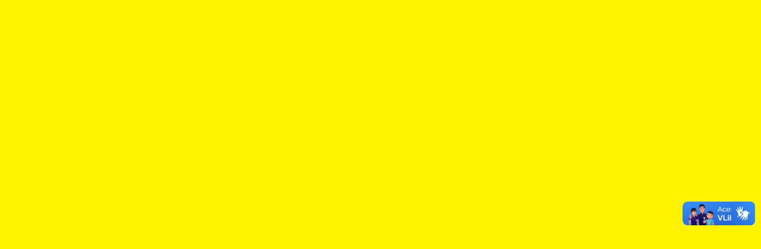

--- FILE ---
content_type: text/css
request_url: https://acervochicoscience.com.br/wp-content/plugins/dzs-zoomtabsandaccordions/dzstabsandaccordions/dzstabsandaccordions.css?ver=6.9
body_size: 56526
content:
/* functional styling / chassis */
.dzs-tabs {
  -moz-box-sizing: border-box;
  -webkit-box-sizing: border-box;
  box-sizing: border-box;
  width: 100%;
  position: relative;
  padding: 5px; }
  .dzs-tabs.transitioning {
    overflow: hidden; }
  .dzs-tabs.theme-dark {
    color: #222; }
  .dzs-tabs .dzs-tab-tobe {
    display: none; }
  .dzs-tabs .goto-prev-tab, .dzs-tabs .goto-next-tab {
    cursor: pointer; }
  .dzs-tabs .tabs-menu {
    width: auto; }
    .dzs-tabs .tabs-menu .tab-menu-con {
      cursor: pointer;
      display: inline-block; }
      .dzs-tabs .tabs-menu .tab-menu-con .tab-menu {
        display: inline-block;
        padding: 3px 6px;
        text-align: center;
        cursor: pointer; }
        .dzs-tabs .tabs-menu .tab-menu-con .tab-menu > i {
          display: inline-block;
          margin-right: 10px; }
      .dzs-tabs .tabs-menu .tab-menu-con .tab-menu-content-con {
        display: none;
        cursor: auto; }
        .dzs-tabs .tabs-menu .tab-menu-con .tab-menu-content-con .tab-menu-content {
          display: none;
          text-align: left; }
    .dzs-tabs .tabs-menu .tab-menu-con.tab-disabled {
      opacity: 0.5;
      pointer-events: none; }
  .dzs-tabs .tabs-content {
    position: relative;
    width: 100%;
    height: 0;
    transition-property: height;
    transition-duration: 0.3s;
    -moz-transition-property: height;
    -moz-transition-duration: 0.3s;
    -webkit-transition-property: height;
    -webkit-transition-duration: 0.3s;
    -o-transition-property: height;
    -o-transition-duration: 0.3s;
    -ms-transition-property: height;
    -ms-transition-duration: 0.3s;
    -ms-transition-timing-function: ease-out;
    -webkit-transition-timing-function: ease-out;
    -moz-transition-timing-function: ease-out;
    -o-transition-timing-function: ease-out;
    transition-timing-function: ease-out; }
    .dzs-tabs .tabs-content .tab-content {
      position: absolute;
      top: 0;
      left: 0;
      opacity: 0;
      visibility: hidden;
      width: 100%;
      transition-property: top, left, opacity, visibility;
      transition-duration: 0.3s;
      -moz-transition-property: top, left, opacity, visibility;
      -moz-transition-duration: 0.3s;
      -webkit-transition-property: top, left, opacity, visibility;
      -webkit-transition-duration: 0.3s;
      -o-transition-property: top, left, opacity, visibility;
      -o-transition-duration: 0.3s;
      -ms-transition-property: top, left, opacity, visibility;
      -ms-transition-duration: 0.3s;
      -ms-transition-timing-function: ease-out;
      -webkit-transition-timing-function: ease-out;
      -moz-transition-timing-function: ease-out;
      -o-transition-timing-function: ease-out;
      transition-timing-function: ease-out; }
    .dzs-tabs .tabs-content div.tab-content.active {
      top: 0;
      left: 0;
      opacity: 1;
      visibility: visible; }
  .dzs-tabs * {
    -moz-box-sizing: border-box;
    -webkit-box-sizing: border-box;
    box-sizing: border-box; }

.dzs-tabs.tab-menu-content-con---no-padding .tabs-menu .tab-menu-con .tab-menu-content-con {
  padding: 0 !important; }

.dzs-tabs.transition-none .tabs-content {
  transition-property: none;
  transition-duration: 0s;
  -moz-transition-property: none;
  -moz-transition-duration: 0s;
  -webkit-transition-property: none;
  -webkit-transition-duration: 0s;
  -o-transition-property: none;
  -o-transition-duration: 0s;
  -ms-transition-property: none;
  -ms-transition-duration: 0s;
  -ms-transition-timing-function: ease-out;
  -webkit-transition-timing-function: ease-out;
  -moz-transition-timing-function: ease-out;
  -o-transition-timing-function: ease-out;
  transition-timing-function: ease-out; }
  .dzs-tabs.transition-none .tabs-content .tab-content {
    transition-property: none;
    transition-duration: 0s;
    -moz-transition-property: none;
    -moz-transition-duration: 0s;
    -webkit-transition-property: none;
    -webkit-transition-duration: 0s;
    -o-transition-property: none;
    -o-transition-duration: 0s;
    -ms-transition-property: none;
    -ms-transition-duration: 0s;
    -ms-transition-timing-function: ease-out;
    -webkit-transition-timing-function: ease-out;
    -moz-transition-timing-function: ease-out;
    -o-transition-timing-function: ease-out;
    transition-timing-function: ease-out; }

.tabs-left.transition-slide > .tabs-content > .tab-content, .tabs-right.transition-slide > .tabs-content > .tab-content {
  top: 100%; }

.tabs-top.transition-slide > .tabs-content > .tab-content, .tabs-bottom.transition-slide > .tabs-content > .tab-content {
  left: 100%; }

.dzs-tabs.tabs-left .tabs-menu, .dzs-tabs.tabs-right .tabs-menu {
  float: left; }
  .dzs-tabs.tabs-left .tabs-menu .tab-menu-con, .dzs-tabs.tabs-right .tabs-menu .tab-menu-con {
    display: block; }
.dzs-tabs.tabs-left .tabs-content, .dzs-tabs.tabs-right .tabs-content {
  overflow: hidden;
  width: auto; }

.dzs-tabs.tabs-right .tabs-menu {
  float: right; }

.dzs-tabs.is-toggle .tabs-menu {
  width: 100%; }
  .dzs-tabs.is-toggle .tabs-menu .tab-menu-con {
    display: block;
    width: 100%; }
    .dzs-tabs.is-toggle .tabs-menu .tab-menu-con .tab-menu-content-con {
      width: 100%;
      overflow: hidden;
      display: block;
      transition-property: height;
      transition-duration: 0.3s;
      -moz-transition-property: height;
      -moz-transition-duration: 0.3s;
      -webkit-transition-property: height;
      -webkit-transition-duration: 0.3s;
      -o-transition-property: height;
      -o-transition-duration: 0.3s;
      -ms-transition-property: height;
      -ms-transition-duration: 0.3s;
      -ms-transition-timing-function: ease-out;
      -webkit-transition-timing-function: ease-out;
      -moz-transition-timing-function: ease-out;
      -o-transition-timing-function: ease-out;
      transition-timing-function: ease-out; }
      .dzs-tabs.is-toggle .tabs-menu .tab-menu-con .tab-menu-content-con .tab-menu-content {
        width: 100%;
        display: block; }
.dzs-tabs.is-toggle .tabs-content {
  display: none; }

.dzs-tabs:after {
  content: "";
  clear: both;
  display: block; }

/* ---- estethic styling */
.dzs-tabs.skin-default .tabs-menu {
  font-weight: bold; }
  .dzs-tabs.skin-default .tabs-menu .tab-menu-con .tab-menu {
    padding: 6px 6px;
    border-bottom: 3px solid transparent;
    transition-property: border-color;
    transition-duration: 0.3s;
    -moz-transition-property: border-color;
    -moz-transition-duration: 0.3s;
    -webkit-transition-property: border-color;
    -webkit-transition-duration: 0.3s;
    -o-transition-property: border-color;
    -o-transition-duration: 0.3s;
    -ms-transition-property: border-color;
    -ms-transition-duration: 0.3s;
    -ms-transition-timing-function: ease-out;
    -webkit-transition-timing-function: ease-out;
    -moz-transition-timing-function: ease-out;
    -o-transition-timing-function: ease-out;
    transition-timing-function: ease-out; }
  .dzs-tabs.skin-default .tabs-menu .tab-menu-con.active .tab-menu {
    border-bottom: 3px solid #cb1919; }
  .dzs-tabs.skin-default .tabs-menu .tab-menu-con.active .tab-menu-content-con {
    padding-top: 10px;
    padding-bottom: 10px;
    -webkit-box-sizing: content-box;
    -moz-box-sizing: content-box;
    box-sizing: content-box; }
.dzs-tabs.skin-default .tabs-content {
  border-top: 1px solid rgba(200, 200, 200, 0.2);
  padding-top: 10px;
  -webkit-box-sizing: content-box;
  -moz-box-sizing: content-box;
  box-sizing: content-box; }
  .dzs-tabs.skin-default .tabs-content .tab-content {
    top: 10px; }
  .dzs-tabs.skin-default .tabs-content .tab-content.active {
    top: 10px; }

/* ---- skin-blue */
.clear {
  clear: both; }

.dzs-tabs.skin-blue > .tabs-menu {
  font-weight: bold; }
  .dzs-tabs.skin-blue > .tabs-menu .tab-menu-con .tab-menu {
    padding: 10px 15px;
    border-right: 1px solid rgba(0, 0, 0, 0.1);
    background-color: #eee;
    transition-property: background, color;
    transition-duration: 0.3s;
    -moz-transition-property: background, color;
    -moz-transition-duration: 0.3s;
    -webkit-transition-property: background, color;
    -webkit-transition-duration: 0.3s;
    -o-transition-property: background, color;
    -o-transition-duration: 0.3s;
    -ms-transition-property: background, color;
    -ms-transition-duration: 0.3s;
    -ms-transition-timing-function: ease-out;
    -webkit-transition-timing-function: ease-out;
    -moz-transition-timing-function: ease-out;
    -o-transition-timing-function: ease-out;
    transition-timing-function: ease-out; }
    .dzs-tabs.skin-blue > .tabs-menu .tab-menu-con .tab-menu > svg {
      width: 15px;
      margin-right: 15px; }
      .dzs-tabs.skin-blue > .tabs-menu .tab-menu-con .tab-menu > svg circle {
        fill: #05abe0; }
      .dzs-tabs.skin-blue > .tabs-menu .tab-menu-con .tab-menu > svg .rect-2 {
        transition-property: opacity;
        transition-duration: 0.3s;
        -moz-transition-property: opacity;
        -moz-transition-duration: 0.3s;
        -webkit-transition-property: opacity;
        -webkit-transition-duration: 0.3s;
        -o-transition-property: opacity;
        -o-transition-duration: 0.3s;
        -ms-transition-property: opacity;
        -ms-transition-duration: 0.3s;
        -ms-transition-timing-function: ease-out;
        -webkit-transition-timing-function: ease-out;
        -moz-transition-timing-function: ease-out;
        -o-transition-timing-function: ease-out;
        transition-timing-function: ease-out; }
    .dzs-tabs.skin-blue > .tabs-menu .tab-menu-con .tab-menu > .the-label, .dzs-tabs.skin-blue > .tabs-menu .tab-menu-con .tab-menu > svg {
      display: inline-block;
      vertical-align: middle; }
  .dzs-tabs.skin-blue > .tabs-menu .tab-menu-con .tab-menu-content-con {
    border: 1px solid transparent;
    transition-property: border;
    transition-duration: 0.3s;
    -moz-transition-property: border;
    -moz-transition-duration: 0.3s;
    -webkit-transition-property: border;
    -webkit-transition-duration: 0.3s;
    -o-transition-property: border;
    -o-transition-duration: 0.3s;
    -ms-transition-property: border;
    -ms-transition-duration: 0.3s;
    -ms-transition-timing-function: ease-out;
    -webkit-transition-timing-function: ease-out;
    -moz-transition-timing-function: ease-out;
    -o-transition-timing-function: ease-out;
    transition-timing-function: ease-out; }
  .dzs-tabs.skin-blue > .tabs-menu .tab-menu-con:last-child .tab-menu {
    border-right: 0px solid rgba(0, 0, 0, 0.2); }
  .dzs-tabs.skin-blue > .tabs-menu .tab-menu-con.active .tab-menu {
    background-color: #05abe0;
    color: #fafafa; }
  .dzs-tabs.skin-blue > .tabs-menu .tab-menu-con.active .tab-menu-content-con {
    padding-top: 10px;
    padding-bottom: 10px;
    -webkit-box-sizing: content-box;
    -moz-box-sizing: content-box;
    box-sizing: content-box; }
  .dzs-tabs.skin-blue > .tabs-menu .tab-menu-con.active .tab-menu > svg .rect-2 {
    opacity: 0; }
  .dzs-tabs.skin-blue > .tabs-menu .tab-menu-con.active .tab-menu > svg circle {
    fill: #fff; }
  .dzs-tabs.skin-blue > .tabs-menu .tab-menu-con.active .tab-menu > svg rect {
    fill: #05abe0; }
.dzs-tabs.skin-blue .tabs-content {
  padding-top: 20px;
  -webkit-box-sizing: content-box;
  -moz-box-sizing: content-box;
  box-sizing: content-box; }
  .dzs-tabs.skin-blue .tabs-content .tab-content {
    top: 20px; }
  .dzs-tabs.skin-blue .tabs-content .tab-content.active {
    top: 20px; }

.dzs-tabs.is-toggle.skin-blue .tabs-menu .tab-menu-con .tab-menu {
  width: 100%;
  text-align: left;
  padding-left: 45px;
  position: relative;
  border-right: 0px solid rgba(0, 0, 0, 0.1); }

/* ---- skin-blue END */
/* ---- skin-chef */
.dzs-tabs.skin-chef .tabs-menu .tab-menu-con .tab-menu {
  padding: 10px 15px;
  border-right: 1px solid rgba(0, 0, 0, 0.1);
  background-color: #eee;
  transition-property: background, color, border;
  transition-duration: 0.3s;
  -moz-transition-property: background, color, border;
  -moz-transition-duration: 0.3s;
  -webkit-transition-property: background, color, border;
  -webkit-transition-duration: 0.3s;
  -o-transition-property: background, color, border;
  -o-transition-duration: 0.3s;
  -ms-transition-property: background, color, border;
  -ms-transition-duration: 0.3s;
  -ms-transition-timing-function: ease-out;
  -webkit-transition-timing-function: ease-out;
  -moz-transition-timing-function: ease-out;
  -o-transition-timing-function: ease-out;
  transition-timing-function: ease-out; }
.dzs-tabs.skin-chef .tabs-menu .tab-menu-con .tab-menu-content-con > .tab-menu-content {
  padding: 20px; }
.dzs-tabs.skin-chef .tabs-menu .tab-menu-con:last-child .tab-menu {
  border-right: 0px solid rgba(0, 0, 0, 0.2); }
.dzs-tabs.skin-chef .tabs-menu .tab-menu-con.active .tab-menu {
  background-color: #d1b97e;
  color: #fafafa; }
.dzs-tabs.skin-chef .tabs-menu .tab-menu-con.active .tab-menu-content-con {
  padding: 0px;
  -webkit-box-sizing: border-box;
  -moz-box-sizing: border-box;
  box-sizing: border-box; }
.dzs-tabs.skin-chef .tabs-content {
  padding-top: 20px;
  -webkit-box-sizing: content-box;
  -moz-box-sizing: content-box;
  box-sizing: content-box; }
  .dzs-tabs.skin-chef .tabs-content .tab-content {
    top: 20px; }
  .dzs-tabs.skin-chef .tabs-content .tab-content.active {
    top: 20px; }

.dzs-tabs.is-toggle.skin-chef .tabs-menu .tab-menu-con .tab-menu {
  width: 100%;
  text-align: left;
  padding-top: 20px;
  padding-bottom: 20px;
  padding-left: 32px;
  position: relative;
  border: 1px solid #d3d3d3;
  background-color: #f5f5f5;
  margin-bottom: 1px; }
  .dzs-tabs.is-toggle.skin-chef .tabs-menu .tab-menu-con .tab-menu > .plus-sign {
    position: absolute;
    top: 21px;
    left: 10px; }
    .dzs-tabs.is-toggle.skin-chef .tabs-menu .tab-menu-con .tab-menu > .plus-sign circle, .dzs-tabs.is-toggle.skin-chef .tabs-menu .tab-menu-con .tab-menu > .plus-sign rect {
      transform-origin: 50% 50%;
      transition-property: all;
      transition-duration: 0.5s;
      -moz-transition-property: all;
      -moz-transition-duration: 0.5s;
      -webkit-transition-property: all;
      -webkit-transition-duration: 0.5s;
      -o-transition-property: all;
      -o-transition-duration: 0.5s;
      -ms-transition-property: all;
      -ms-transition-duration: 0.5s;
      -ms-transition-timing-function: ease-out;
      -webkit-transition-timing-function: ease-out;
      -moz-transition-timing-function: ease-out;
      -o-transition-timing-function: ease-out;
      transition-timing-function: ease-out; }
.dzs-tabs.is-toggle.skin-chef .tabs-menu .tab-menu-con.active .tab-menu {
  background-color: #d1b97e;
  border: 1px solid transparent; }
.dzs-tabs.is-toggle.skin-chef .tabs-menu .tab-menu-con.active .plus-sign circle {
  fill: #f5f5f5; }
.dzs-tabs.is-toggle.skin-chef .tabs-menu .tab-menu-con.active .plus-sign rect {
  fill: #d1b97e; }
.dzs-tabs.is-toggle.skin-chef .tabs-menu .tab-menu-con.active .plus-sign .rect1 {
  transform: scaleY(0); }
.dzs-tabs.is-toggle.skin-chef .tabs-menu .tab-menu-con.active > .tab-menu-content-con {
  border: 1px solid #eeeeee;
  margin-bottom: 1px; }

/* ---- skin-move */
.dzs-tabs.skin-move .tabs-menu {
  margin-bottom: 10px; }
  .dzs-tabs.skin-move .tabs-menu .tab-menu-con {
    border: 1px solid #7b7b7b;
    color: #7b7b7b;
    margin-right: 12px; }
    .dzs-tabs.skin-move .tabs-menu .tab-menu-con .tab-menu {
      padding: 10px 15px;
      width: 100%;
      background-color: transparent;
      transition-property: background-color, color, padding;
      transition-duration: 0.3s;
      -moz-transition-property: background-color, color, padding;
      -moz-transition-duration: 0.3s;
      -webkit-transition-property: background-color, color, padding;
      -webkit-transition-duration: 0.3s;
      -o-transition-property: background-color, color, padding;
      -o-transition-duration: 0.3s;
      -ms-transition-property: background-color, color, padding;
      -ms-transition-duration: 0.3s;
      -ms-transition-timing-function: ease-out;
      -webkit-transition-timing-function: ease-out;
      -moz-transition-timing-function: ease-out;
      -o-transition-timing-function: ease-out;
      transition-timing-function: ease-out; }
  .dzs-tabs.skin-move .tabs-menu .tab-menu-con:last-child .tab-menu {
    border-right: 0px solid rgba(0, 0, 0, 0.2); }
  .dzs-tabs.skin-move .tabs-menu .tab-menu-con.active {
    border: 1px solid #59c8ef;
    color: #59c8ef; }
    .dzs-tabs.skin-move .tabs-menu .tab-menu-con.active .tab-menu-content-con {
      padding: 30px 0;
      -webkit-box-sizing: content-box;
      -moz-box-sizing: content-box;
      box-sizing: content-box; }
      .dzs-tabs.skin-move .tabs-menu .tab-menu-con.active .tab-menu-content-con .tab-menu-content {
        padding: 0 15px; }
.dzs-tabs.skin-move .tabs-content {
  color: #cbcbcb;
  border: 1px solid #59c8ef; }
  .dzs-tabs.skin-move .tabs-content .tab-content {
    padding: 25px 15px; }
.dzs-tabs.skin-move .color-highlight {
  color: #59c8ef; }

.dzs-tabs.skin-move.tabs-left .tabs-menu {
  margin-right: 10px; }
  .dzs-tabs.skin-move.tabs-left .tabs-menu .tab-menu-con {
    margin-right: 0px;
    margin-bottom: 12px; }
.dzs-tabs.skin-move.tabs-left .tabs-content {
  border: 1px solid #59c8ef; }
.dzs-tabs.skin-move.tabs-left .tab-menu-con .tab-menu {
  text-align: left; }

.dzs-tabs.is-toggle.skin-move .tabs-menu .tab-menu-con {
  margin-right: 0px;
  margin-bottom: 12px;
  width: 100%; }
  .dzs-tabs.is-toggle.skin-move .tabs-menu .tab-menu-con .tab-menu {
    width: 100%;
    text-align: left;
    position: relative;
    border-right: 0px solid rgba(0, 0, 0, 0.1); }
  .dzs-tabs.is-toggle.skin-move .tabs-menu .tab-menu-con .tab-menu:before, .dzs-tabs.is-toggle.skin-move .tabs-menu .tab-menu-con .tab-menu:after {
    width: 10px;
    height: 10px;
    position: absolute;
    content: "+";
    top: 9px;
    right: 8px;
    background-repeat: none;
    background-position: center center;
    background-size: cover; }
  .dzs-tabs.is-toggle.skin-move .tabs-menu .tab-menu-con .tab-menu:after {
    opacity: 0;
    visibility: hidden;
    content: "-"; }
.dzs-tabs.is-toggle.skin-move .tabs-menu .tab-menu-con.active {
  color: #cbcbcb; }
  .dzs-tabs.is-toggle.skin-move .tabs-menu .tab-menu-con.active .tab-menu {
    padding-left: 20px;
    color: #59c8ef; }
  .dzs-tabs.is-toggle.skin-move .tabs-menu .tab-menu-con.active .tab-menu:before {
    opacity: 0;
    visibility: hidden; }
  .dzs-tabs.is-toggle.skin-move .tabs-menu .tab-menu-con.active .tab-menu:after {
    opacity: 1;
    visibility: visible; }

/* ---- skin-melbourne */
.dzs-tabs.skin-melbourne .tabs-menu {
  font-weight: bold;
  margin-bottom: 10px; }
  .dzs-tabs.skin-melbourne .tabs-menu .tab-menu-con {
    border: 1px solid #7b7b7b;
    color: #7b7b7b;
    margin-right: 12px; }
    .dzs-tabs.skin-melbourne .tabs-menu .tab-menu-con .tab-menu {
      padding: 10px 15px;
      width: 100%;
      background-color: transparent;
      transition-property: background-color, color, padding;
      transition-duration: 0.3s;
      -moz-transition-property: background-color, color, padding;
      -moz-transition-duration: 0.3s;
      -webkit-transition-property: background-color, color, padding;
      -webkit-transition-duration: 0.3s;
      -o-transition-property: background-color, color, padding;
      -o-transition-duration: 0.3s;
      -ms-transition-property: background-color, color, padding;
      -ms-transition-duration: 0.3s;
      -ms-transition-timing-function: ease-out;
      -webkit-transition-timing-function: ease-out;
      -moz-transition-timing-function: ease-out;
      -o-transition-timing-function: ease-out;
      transition-timing-function: ease-out; }
  .dzs-tabs.skin-melbourne .tabs-menu .tab-menu-con:last-child .tab-menu {
    border-right: 0px solid rgba(0, 0, 0, 0.2); }
  .dzs-tabs.skin-melbourne .tabs-menu .tab-menu-con.active {
    border: 1px solid #a59c8e;
    color: #a59c8e; }
    .dzs-tabs.skin-melbourne .tabs-menu .tab-menu-con.active .tab-menu-content-con {
      padding: 30px 0;
      -webkit-box-sizing: content-box;
      -moz-box-sizing: content-box;
      box-sizing: content-box; }
      .dzs-tabs.skin-melbourne .tabs-menu .tab-menu-con.active .tab-menu-content-con .tab-menu-content {
        padding: 0 15px; }
.dzs-tabs.skin-melbourne .tabs-content {
  color: #cbcbcb;
  border: 1px solid #a59c8e; }
  .dzs-tabs.skin-melbourne .tabs-content .tab-content {
    padding: 25px 15px; }
.dzs-tabs.skin-melbourne .color-highlight {
  color: #a59c8e; }

.dzs-tabs.skin-melbourne.tabs-left .tabs-menu {
  margin-right: 10px; }
  .dzs-tabs.skin-melbourne.tabs-left .tabs-menu .tab-menu-con {
    margin-right: 0px;
    margin-bottom: 12px; }
.dzs-tabs.skin-melbourne.tabs-left .tabs-content {
  border: 1px solid #a59c8e; }
.dzs-tabs.skin-melbourne.tabs-left .tab-menu-con .tab-menu {
  text-align: left; }

.dzs-tabs.is-toggle.skin-melbourne .tabs-menu .tab-menu-con {
  margin-right: 0px;
  margin-bottom: 12px;
  width: 100%; }
  .dzs-tabs.is-toggle.skin-melbourne .tabs-menu .tab-menu-con .tab-menu {
    width: 100%;
    text-align: left;
    position: relative;
    border-right: 0px solid rgba(0, 0, 0, 0.1); }
  .dzs-tabs.is-toggle.skin-melbourne .tabs-menu .tab-menu-con .tab-menu:before, .dzs-tabs.is-toggle.skin-melbourne .tabs-menu .tab-menu-con .tab-menu:after {
    width: 10px;
    height: 10px;
    position: absolute;
    content: "+";
    top: 9px;
    right: 8px;
    background-repeat: none;
    background-position: center center;
    background-size: cover; }
  .dzs-tabs.is-toggle.skin-melbourne .tabs-menu .tab-menu-con .tab-menu:after {
    opacity: 0;
    visibility: hidden;
    content: "-"; }
.dzs-tabs.is-toggle.skin-melbourne .tabs-menu .tab-menu-con.active {
  color: #cbcbcb; }
  .dzs-tabs.is-toggle.skin-melbourne .tabs-menu .tab-menu-con.active .tab-menu {
    color: #a59c8e; }
  .dzs-tabs.is-toggle.skin-melbourne .tabs-menu .tab-menu-con.active .tab-menu:before {
    opacity: 0;
    visibility: hidden; }
  .dzs-tabs.is-toggle.skin-melbourne .tabs-menu .tab-menu-con.active .tab-menu:after {
    opacity: 1;
    visibility: visible; }

.dzs-tabs.skin-box .tabs-menu {
  position: relative;
  z-index: 8;
  font-weight: bold; }
  .dzs-tabs.skin-box .tabs-menu .tab-menu-con {
    border: 1px solid rgba(0, 0, 0, 0.3);
    border-left: 0px solid rgba(0, 0, 0, 0.3);
    background: #fff;
    transition-property: all;
    transition-duration: 0.3s;
    -moz-transition-property: all;
    -moz-transition-duration: 0.3s;
    -webkit-transition-property: all;
    -webkit-transition-duration: 0.3s;
    -o-transition-property: all;
    -o-transition-duration: 0.3s;
    -ms-transition-property: all;
    -ms-transition-duration: 0.3s;
    -ms-transition-timing-function: ease-out;
    -webkit-transition-timing-function: ease-out;
    -moz-transition-timing-function: ease-out;
    -o-transition-timing-function: ease-out;
    transition-timing-function: ease-out; }
    .dzs-tabs.skin-box .tabs-menu .tab-menu-con .tab-menu {
      padding: 10px 14px;
      color: #111; }
    .dzs-tabs.skin-box .tabs-menu .tab-menu-con .tab-menu-content-con {
      font-weight: 400; }
  .dzs-tabs.skin-box .tabs-menu .tab-menu-con:first-child {
    border-left: 1px solid rgba(0, 0, 0, 0.3); }
  .dzs-tabs.skin-box .tabs-menu .tab-menu-con.active {
    border-bottom: 1px solid #fff; }
.dzs-tabs.skin-box .tabs-content {
  margin-top: -1px; }
  .dzs-tabs.skin-box .tabs-content .tab-content {
    padding: 10px 15px;
    border: 1px solid rgba(0, 0, 0, 0.3);
    background-color: #fff; }

.dzs-tabs.skin-box.is-toggle .tab-menu-con, .dzs-tabs.skin-box.is-toggle .tab-menu-con.active {
  border: 1px solid rgba(0, 0, 0, 0.3);
  margin-bottom: 5px; }
  .dzs-tabs.skin-box.is-toggle .tab-menu-con .tab-menu, .dzs-tabs.skin-box.is-toggle .tab-menu-con.active .tab-menu {
    padding-left: 30px;
    position: relative;
    width: 100%;
    text-align: left; }
  .dzs-tabs.skin-box.is-toggle .tab-menu-con .tab-menu:before, .dzs-tabs.skin-box.is-toggle .tab-menu-con.active .tab-menu:before {
    content: "+";
    position: absolute;
    left: 12px;
    top: 10px;
    font-weight: normal;
    font-size: 18px;
    -webkit-font-smoothing: antialiased;
    font-smoothing: antialiased;
    text-rendering: geometricPrecision;
    font-family: Courier New, Arial;
    opacity: 0.5;
    transition-property: all;
    transition-duration: 0.2s;
    -moz-transition-property: all;
    -moz-transition-duration: 0.2s;
    -webkit-transition-property: all;
    -webkit-transition-duration: 0.2s;
    -o-transition-property: all;
    -o-transition-duration: 0.2s;
    -ms-transition-property: all;
    -ms-transition-duration: 0.2s;
    -ms-transition-timing-function: ease-out;
    -webkit-transition-timing-function: ease-out;
    -moz-transition-timing-function: ease-out;
    -o-transition-timing-function: ease-out;
    transition-timing-function: ease-out; }
  .dzs-tabs.skin-box.is-toggle .tab-menu-con .tab-menu-content-con, .dzs-tabs.skin-box.is-toggle .tab-menu-con.active .tab-menu-content-con {
    transition-property: height;
    transition-duration: 0.5s;
    -moz-transition-property: height;
    -moz-transition-duration: 0.5s;
    -webkit-transition-property: height;
    -webkit-transition-duration: 0.5s;
    -o-transition-property: height;
    -o-transition-duration: 0.5s;
    -ms-transition-property: height;
    -ms-transition-duration: 0.5s;
    -ms-transition-timing-function: ease-out-quart;
    -webkit-transition-timing-function: cubic-bezier(0.165, 0.84, 0.44, 1);
    -moz-transition-timing-function: cubic-bezier(0.165, 0.84, 0.44, 1);
    -o-transition-timing-function: cubic-bezier(0.165, 0.84, 0.44, 1);
    transition-timing-function: cubic-bezier(0.165, 0.84, 0.44, 1); }
    .dzs-tabs.skin-box.is-toggle .tab-menu-con .tab-menu-content-con .tab-menu-content, .dzs-tabs.skin-box.is-toggle .tab-menu-con.active .tab-menu-content-con .tab-menu-content {
      padding: 10px 15px 15px;
      color: #111; }
.dzs-tabs.skin-box.is-toggle .tab-menu-con.active .tab-menu:before {
  transform: rotate(43deg);
  -webkit-transform: rotate(45deg); }

.tabs-menu-align-center .tabs-menu {
  text-align: center; }

.dzs-tabs.skin-box-alternate {
  padding: 0;
  color: #222222; }
  .dzs-tabs.skin-box-alternate .tabs-content .tab-content {
    padding: 15px 20px; }
  .dzs-tabs.skin-box-alternate .tabs-menu .tab-menu-con:first-child {
    border-left: 1px solid rgba(0, 0, 0, 0.1); }
  .dzs-tabs.skin-box-alternate .tabs-menu .tab-menu-con:last-child {
    border-right: 1px solid rgba(0, 0, 0, 0.1); }
    .dzs-tabs.skin-box-alternate .tabs-menu .tab-menu-con:last-child:after {
      display: none; }
  .dzs-tabs.skin-box-alternate .tabs-menu .tab-menu-con {
    border-top: 1px solid rgba(0, 0, 0, 0.1);
    border-right: 0px solid rgba(0, 0, 0, 0.1);
    border-bottom: 1px solid rgba(0, 0, 0, 0.1);
    border-left: 0px solid rgba(0, 0, 0, 0.1);
    position: relative; }
    .dzs-tabs.skin-box-alternate .tabs-menu .tab-menu-con:after {
      content: "";
      position: absolute;
      top: 30%;
      height: 40%;
      width: 1px;
      background-color: rgba(0, 0, 0, 0.1);
      right: 0; }
  .dzs-tabs.skin-box-alternate .tabs-content .tab-content {
    border-color: rgba(0, 0, 0, 0.1); }
  .dzs-tabs.skin-box-alternate .tab-menu .the-label > i {
    display: block;
    color: #834c40;
    font-size: 19px;
    margin-bottom: 5px; }
  .dzs-tabs.skin-box-alternate .tabs-menu .tab-menu-con {
    vertical-align: bottom; }
    .dzs-tabs.skin-box-alternate .tabs-menu .tab-menu-con > .tab-menu {
      padding: 17px 23px;
      text-transform: uppercase;
      transition-property: padding;
      transition-duration: 0.3s;
      -moz-transition-property: padding;
      -moz-transition-duration: 0.3s;
      -webkit-transition-property: padding;
      -webkit-transition-duration: 0.3s;
      -o-transition-property: padding;
      -o-transition-duration: 0.3s;
      -ms-transition-property: padding;
      -ms-transition-duration: 0.3s;
      -ms-transition-timing-function: ease-out;
      -webkit-transition-timing-function: ease-out;
      -moz-transition-timing-function: ease-out;
      -o-transition-timing-function: ease-out;
      transition-timing-function: ease-out; }
    .dzs-tabs.skin-box-alternate .tabs-menu .tab-menu-con.active {
      background-color: #834c40;
      color: #ffffff; }
      .dzs-tabs.skin-box-alternate .tabs-menu .tab-menu-con.active i {
        color: inherit; }
      .dzs-tabs.skin-box-alternate .tabs-menu .tab-menu-con.active > .tab-menu {
        color: #ffffff;
        padding: 21px 28px; }
  .dzs-tabs.skin-box-alternate .tabs-menu .tab-menu-con.active {
    border-bottom: 0; }

.dzs-tabs.skin-qcre .tabs-menu {
  position: relative;
  z-index: 8; }
  .dzs-tabs.skin-qcre .tabs-menu .plus-sign {
    display: none; }
  .dzs-tabs.skin-qcre .tabs-menu .tab-menu-con {
    border: 1px solid #DDDDDD;
    border-left: 1px solid transparent;
    background: #fff;
    transition-property: all;
    transition-duration: 0.3s;
    -moz-transition-property: all;
    -moz-transition-duration: 0.3s;
    -webkit-transition-property: all;
    -webkit-transition-duration: 0.3s;
    -o-transition-property: all;
    -o-transition-duration: 0.3s;
    -ms-transition-property: all;
    -ms-transition-duration: 0.3s;
    -ms-transition-timing-function: ease-out;
    -webkit-transition-timing-function: ease-out;
    -moz-transition-timing-function: ease-out;
    -o-transition-timing-function: ease-out;
    transition-timing-function: ease-out; }
    .dzs-tabs.skin-qcre .tabs-menu .tab-menu-con .tab-menu {
      padding: 10px 14px;
      color: #999999;
      font-family: "Open Sans", arial, serif; }
      .dzs-tabs.skin-qcre .tabs-menu .tab-menu-con .tab-menu > a {
        color: #999999; }
  .dzs-tabs.skin-qcre .tabs-menu .tab-menu-con:first-child {
    border-left: 1px solid rgba(0, 0, 0, 0.3); }
  .dzs-tabs.skin-qcre .tabs-menu .tab-menu-con.active {
    border-bottom: 1px solid #e74c3c;
    border-left: 1px solid #e74c3c;
    border-top: 1px solid #e74c3c;
    border-right: 1px solid #e74c3c; }
    .dzs-tabs.skin-qcre .tabs-menu .tab-menu-con.active .tab-menu {
      background-color: #e74c3c;
      color: #FFFFFF; }
      .dzs-tabs.skin-qcre .tabs-menu .tab-menu-con.active .tab-menu > a {
        color: #FFFFFF; }
.dzs-tabs.skin-qcre .tabs-content {
  margin-top: -1px; }
  .dzs-tabs.skin-qcre .tabs-content .tab-content {
    padding: 20px;
    border: 1px solid #DDDDDD;
    background-color: #fff; }

.dzs-tabs.skin-qcre.is-toggle .tabs-menu .tab-menu-con {
  border: 0px solid transparent; }
  .dzs-tabs.skin-qcre.is-toggle .tabs-menu .tab-menu-con .tab-menu {
    width: 100%;
    text-align: left;
    padding-top: 15px;
    padding-bottom: 15px;
    padding-left: 39px;
    position: relative;
    border: 1px solid #DDDDDD;
    background-color: #FFFFFF;
    margin-bottom: 1px; }
    .dzs-tabs.skin-qcre.is-toggle .tabs-menu .tab-menu-con .tab-menu > .plus-sign {
      display: inline-block;
      position: absolute;
      top: 16px;
      left: 15px; }
      .dzs-tabs.skin-qcre.is-toggle .tabs-menu .tab-menu-con .tab-menu > .plus-sign circle, .dzs-tabs.skin-qcre.is-toggle .tabs-menu .tab-menu-con .tab-menu > .plus-sign rect {
        transform-origin: 50% 50%;
        transition-property: all;
        transition-duration: 0.5s;
        -moz-transition-property: all;
        -moz-transition-duration: 0.5s;
        -webkit-transition-property: all;
        -webkit-transition-duration: 0.5s;
        -o-transition-property: all;
        -o-transition-duration: 0.5s;
        -ms-transition-property: all;
        -ms-transition-duration: 0.5s;
        -ms-transition-timing-function: ease-out;
        -webkit-transition-timing-function: ease-out;
        -moz-transition-timing-function: ease-out;
        -o-transition-timing-function: ease-out;
        transition-timing-function: ease-out; }
  .dzs-tabs.skin-qcre.is-toggle .tabs-menu .tab-menu-con .tab-menu-content {
    padding: 20px; }
.dzs-tabs.skin-qcre.is-toggle .tabs-menu .tab-menu-con.active .tab-menu {
  background-color: #e74c3c;
  border: 1px solid transparent; }
.dzs-tabs.skin-qcre.is-toggle .tabs-menu .tab-menu-con.active .plus-sign circle {
  fill: #f5f5f5; }
.dzs-tabs.skin-qcre.is-toggle .tabs-menu .tab-menu-con.active .plus-sign rect {
  fill: #e74c3c; }
.dzs-tabs.skin-qcre.is-toggle .tabs-menu .tab-menu-con.active .plus-sign .rect1 {
  transform: scaleY(0); }
.dzs-tabs.skin-qcre.is-toggle .tabs-menu .tab-menu-con.active > .tab-menu-content-con {
  border: 1px solid #DDDDDD;
  margin-bottom: 1px; }

.dzs-tabs.skin-red .tabs-menu {
  font-weight: bold; }
  .dzs-tabs.skin-red .tabs-menu .tab-menu-con {
    vertical-align: bottom;
    font-size: 15px;
    font-weight: 400;
    transition-property: font-size;
    transition-duration: 0.3s;
    -moz-transition-property: font-size;
    -moz-transition-duration: 0.3s;
    -webkit-transition-property: font-size;
    -webkit-transition-duration: 0.3s;
    -o-transition-property: font-size;
    -o-transition-duration: 0.3s;
    -ms-transition-property: font-size;
    -ms-transition-duration: 0.3s;
    -ms-transition-timing-function: ease-out;
    -webkit-transition-timing-function: ease-out;
    -moz-transition-timing-function: ease-out;
    -o-transition-timing-function: ease-out;
    transition-timing-function: ease-out; }
    .dzs-tabs.skin-red .tabs-menu .tab-menu-con .tab-menu {
      padding: 15px;
      transition-property: font-size;
      transition-duration: 0.3s;
      -moz-transition-property: font-size;
      -moz-transition-duration: 0.3s;
      -webkit-transition-property: font-size;
      -webkit-transition-duration: 0.3s;
      -o-transition-property: font-size;
      -o-transition-duration: 0.3s;
      -ms-transition-property: font-size;
      -ms-transition-duration: 0.3s;
      -ms-transition-timing-function: ease-out;
      -webkit-transition-timing-function: ease-out;
      -moz-transition-timing-function: ease-out;
      -o-transition-timing-function: ease-out;
      transition-timing-function: ease-out; }
    .dzs-tabs.skin-red .tabs-menu .tab-menu-con:hover, .dzs-tabs.skin-red .tabs-menu .tab-menu-con.active {
      font-size: 25px; }
.dzs-tabs.skin-red .tabs-content {
  margin-top: 25px; }

.restaurant-menu-item {
  margin-bottom: 19px; }
  .restaurant-menu-item .restaurant-menu-item--image {
    float: left;
    width: 65px;
    margin-right: 15px; }
    .restaurant-menu-item .restaurant-menu-item--image .the-image {
      width: 65px;
      height: 65px;
      background-size: cover;
      background-position: center center; }
  .restaurant-menu-item a.restaurant-menu-item--image {
    display: block;
    position: relative;
    overflow: hidden; }
  .restaurant-menu-item a.restaurant-menu-item--image:before {
    content: "";
    position: absolute;
    top: -100%;
    left: 0;
    width: 100%;
    height: 100%;
    background-color: rgba(0, 0, 0, 0.5);
    opacity: 0;
    visibility: hidden;
    transition-property: opacity, visibility, top;
    transition-duration: 0.3s;
    -moz-transition-property: opacity, visibility, top;
    -moz-transition-duration: 0.3s;
    -webkit-transition-property: opacity, visibility, top;
    -webkit-transition-duration: 0.3s;
    -o-transition-property: opacity, visibility, top;
    -o-transition-duration: 0.3s;
    -ms-transition-property: opacity, visibility, top;
    -ms-transition-duration: 0.3s;
    -ms-transition-timing-function: ease-out;
    -webkit-transition-timing-function: ease-out;
    -moz-transition-timing-function: ease-out;
    -o-transition-timing-function: ease-out;
    transition-timing-function: ease-out; }
  .restaurant-menu-item a.restaurant-menu-item--image:after {
    content: "\f002";
    position: absolute;
    top: 50%;
    left: 50%;
    font-family: "FontAwesome";
    color: #ffffff;
    font-size: 18px;
    transform: translate(-50%, -50%);
    opacity: 0;
    visibility: hidden;
    margin-top: 10px;
    transition-property: opacity, visibility, margin;
    transition-duration: 0.3s;
    -moz-transition-property: opacity, visibility, margin;
    -moz-transition-duration: 0.3s;
    -webkit-transition-property: opacity, visibility, margin;
    -webkit-transition-duration: 0.3s;
    -o-transition-property: opacity, visibility, margin;
    -o-transition-duration: 0.3s;
    -ms-transition-property: opacity, visibility, margin;
    -ms-transition-duration: 0.3s;
    -ms-transition-timing-function: ease-out;
    -webkit-transition-timing-function: ease-out;
    -moz-transition-timing-function: ease-out;
    -o-transition-timing-function: ease-out;
    transition-timing-function: ease-out; }
  .restaurant-menu-item a.restaurant-menu-item--image:hover:before {
    top: 0; }
  .restaurant-menu-item a.restaurant-menu-item--image:hover:after {
    margin-top: 0px; }
  .restaurant-menu-item a.restaurant-menu-item--image:hover:before, .restaurant-menu-item a.restaurant-menu-item--image:hover:after {
    opacity: 1;
    visibility: visible; }
  .restaurant-menu-item .restaurant-menu-item--content {
    overflow: hidden; }
  .restaurant-menu-item .the-title {
    font-size: 20px;
    font-weight: 700;
    color: #222222;
    float: left;
    margin-right: 10px;
    margin-top: -1px; }
  .restaurant-menu-item .the-price {
    font-size: 19px;
    font-weight: bold;
    font-family: "Open Sans",serif;
    color: #222222;
    float: right;
    margin-left: 10px; }
  .restaurant-menu-item .dots {
    display: block;
    overflow: hidden;
    background-image: url(img/dot2px.svg);
    height: 2px;
    position: relative;
    top: 24px; }
  .restaurant-menu-item .the-ingredients {
    font-weight: bold;
    font-family: "Open Sans",serif;
    font-size: 14px;
    font-style: italic; }
  .restaurant-menu-item .the-ingredients {
    float: left;
    color: #777777;
    font-weight: bold;
    font-family: "Open Sans",serif;
    font-size: 14px;
    margin-top: -5px;
    font-style: italic; }
  .restaurant-menu-item .the-mentions {
    float: right;
    font-size: 0; }
    .restaurant-menu-item .the-mentions .mention {
      display: inline-block;
      margin-left: 1px;
      font-weight: 700;
      font-family: "Lato",serif;
      font-size: 11px;
      background-color: #ff8000;
      color: #ffffff;
      line-height: 1;
      padding: 4px 5px; }

.restaurant-menu-item:after {
  content: "";
  display: block;
  clear: both; }

.dzs-tabs.skin-menu .tabs-menu {
  position: relative;
  z-index: 8;
  background-color: #EEEEEE;
  padding: 20px;
  text-align: center; }
  .dzs-tabs.skin-menu .tabs-menu .plus-sign {
    display: none; }
  .dzs-tabs.skin-menu .tabs-menu .tab-menu-con {
    border: 0px solid #DDDDDD;
    border-left: 0px solid transparent;
    background-color: transparent;
    transition-property: all;
    transition-duration: 0.3s;
    -moz-transition-property: all;
    -moz-transition-duration: 0.3s;
    -webkit-transition-property: all;
    -webkit-transition-duration: 0.3s;
    -o-transition-property: all;
    -o-transition-duration: 0.3s;
    -ms-transition-property: all;
    -ms-transition-duration: 0.3s;
    -ms-transition-timing-function: ease-out;
    -webkit-transition-timing-function: ease-out;
    -moz-transition-timing-function: ease-out;
    -o-transition-timing-function: ease-out;
    transition-timing-function: ease-out;
    position: relative; }
    .dzs-tabs.skin-menu .tabs-menu .tab-menu-con .tab-menu {
      padding: 1px 6px;
      color: #222;
      font-size: 14px;
      font-weight: bold;
      font-family: "Lato", arial, serif;
      background-color: rgba(231, 76, 60, 0);
      transition-property: color, background;
      transition-duration: 0.25s;
      -moz-transition-property: color, background;
      -moz-transition-duration: 0.25s;
      -webkit-transition-property: color, background;
      -webkit-transition-duration: 0.25s;
      -o-transition-property: color, background;
      -o-transition-duration: 0.25s;
      -ms-transition-property: color, background;
      -ms-transition-duration: 0.25s;
      -ms-transition-timing-function: ease-in;
      -webkit-transition-timing-function: ease-in;
      -moz-transition-timing-function: ease-in;
      -o-transition-timing-function: ease-in;
      transition-timing-function: ease-in; }
      .dzs-tabs.skin-menu .tabs-menu .tab-menu-con .tab-menu a {
        color: inherit; }
  .dzs-tabs.skin-menu .tabs-menu .tab-menu-con:before {
    content: "";
    width: 0;
    height: 0;
    border-left: 7px solid transparent;
    border-right: 7px solid transparent;
    border-top: 7px solid #e74c3c;
    position: absolute;
    top: 100%;
    left: 50%;
    margin-left: -7px;
    opacity: 0;
    transition-property: opacity;
    transition-duration: 0.25s;
    -moz-transition-property: opacity;
    -moz-transition-duration: 0.25s;
    -webkit-transition-property: opacity;
    -webkit-transition-duration: 0.25s;
    -o-transition-property: opacity;
    -o-transition-duration: 0.25s;
    -ms-transition-property: opacity;
    -ms-transition-duration: 0.25s;
    -ms-transition-timing-function: ease-in;
    -webkit-transition-timing-function: ease-in;
    -moz-transition-timing-function: ease-in;
    -o-transition-timing-function: ease-in;
    transition-timing-function: ease-in; }
  .dzs-tabs.skin-menu .tabs-menu .tab-menu-con:first-child {
    border-left: 0px solid rgba(0, 0, 0, 0.3); }
  .dzs-tabs.skin-menu .tabs-menu .tab-menu-con.active, .dzs-tabs.skin-menu .tabs-menu .tab-menu-con:hover {
    border-bottom: 0px solid #e74c3c;
    border-left: 0px solid #e74c3c;
    border-top: 0px solid #e74c3c;
    border-right: 0px solid #e74c3c; }
    .dzs-tabs.skin-menu .tabs-menu .tab-menu-con.active .tab-menu, .dzs-tabs.skin-menu .tabs-menu .tab-menu-con:hover .tab-menu {
      background-color: #e74c3c;
      color: #FFFFFF; }
  .dzs-tabs.skin-menu .tabs-menu .tab-menu-con.active:before, .dzs-tabs.skin-menu .tabs-menu .tab-menu-con:hover:before {
    opacity: 1; }
.dzs-tabs.skin-menu .tabs-content {
  margin-top: -1px; }
  .dzs-tabs.skin-menu .tabs-content .tab-content {
    padding: 39px 0 0;
    border: 0px solid #DDDDDD;
    background-color: transparent; }

.dzs-tabs.skin-menu.is-toggle .tabs-menu .tab-menu-con {
  border: 1px solid transparent; }
  .dzs-tabs.skin-menu.is-toggle .tabs-menu .tab-menu-con .tab-menu {
    width: 100%;
    text-align: left;
    padding-top: 15px;
    padding-bottom: 15px;
    padding-left: 39px;
    position: relative;
    border: 1px solid #DDDDDD;
    background-color: #FFFFFF;
    margin-bottom: 1px; }
    .dzs-tabs.skin-menu.is-toggle .tabs-menu .tab-menu-con .tab-menu > .plus-sign {
      display: inline-block;
      position: absolute;
      top: 16px;
      left: 15px; }
      .dzs-tabs.skin-menu.is-toggle .tabs-menu .tab-menu-con .tab-menu > .plus-sign circle, .dzs-tabs.skin-menu.is-toggle .tabs-menu .tab-menu-con .tab-menu > .plus-sign rect {
        transform-origin: 50% 50%;
        transition-property: all;
        transition-duration: 0.5s;
        -moz-transition-property: all;
        -moz-transition-duration: 0.5s;
        -webkit-transition-property: all;
        -webkit-transition-duration: 0.5s;
        -o-transition-property: all;
        -o-transition-duration: 0.5s;
        -ms-transition-property: all;
        -ms-transition-duration: 0.5s;
        -ms-transition-timing-function: ease-out;
        -webkit-transition-timing-function: ease-out;
        -moz-transition-timing-function: ease-out;
        -o-transition-timing-function: ease-out;
        transition-timing-function: ease-out; }
  .dzs-tabs.skin-menu.is-toggle .tabs-menu .tab-menu-con .tab-menu-content {
    padding: 20px; }
.dzs-tabs.skin-menu.is-toggle .tabs-menu .tab-menu-con.active .tab-menu {
  background-color: #e74c3c;
  border: 1px solid transparent; }
.dzs-tabs.skin-menu.is-toggle .tabs-menu .tab-menu-con.active .plus-sign circle {
  fill: #f5f5f5; }
.dzs-tabs.skin-menu.is-toggle .tabs-menu .tab-menu-con.active .plus-sign rect {
  fill: #e74c3c; }
.dzs-tabs.skin-menu.is-toggle .tabs-menu .tab-menu-con.active .plus-sign .rect1 {
  transform: scaleY(0); }
.dzs-tabs.skin-menu.is-toggle .tabs-menu .tab-menu-con.active > .tab-menu-content-con {
  border: 1px solid #DDDDDD;
  margin-bottom: 1px; }

.dzs-tabs.skin-events h3 {
  padding: 0;
  margin-top: 0;
  text-align: left;
  margin-bottom: 5px;
  font-size: 20px; }
.dzs-tabs.skin-events .tab-menu-con {
  background-color: rgba(15, 15, 15, 0.2);
  margin-bottom: 10px;
  position: relative;
  transition-property: background, color;
  transition-duration: 0.3s;
  -moz-transition-property: background, color;
  -moz-transition-duration: 0.3s;
  -webkit-transition-property: background, color;
  -webkit-transition-duration: 0.3s;
  -o-transition-property: background, color;
  -o-transition-duration: 0.3s;
  -ms-transition-property: background, color;
  -ms-transition-duration: 0.3s;
  -ms-transition-timing-function: ease-in;
  -webkit-transition-timing-function: ease-in;
  -moz-transition-timing-function: ease-in;
  -o-transition-timing-function: ease-in;
  transition-timing-function: ease-in; }
  .dzs-tabs.skin-events .tab-menu-con .tab-menu {
    padding: 0;
    display: block; }
  .dzs-tabs.skin-events .tab-menu-con .tab-menu:after {
    content: "";
    display: block;
    clear: both; }
.dzs-tabs.skin-events .post-date {
  position: absolute;
  top: 0;
  left: 0;
  width: 70px;
  height: 70px;
  transition-property: width;
  transition-duration: 0.3s;
  -moz-transition-property: width;
  -moz-transition-duration: 0.3s;
  -webkit-transition-property: width;
  -webkit-transition-duration: 0.3s;
  -o-transition-property: width;
  -o-transition-duration: 0.3s;
  -ms-transition-property: width;
  -ms-transition-duration: 0.3s;
  -ms-transition-timing-function: ease-in;
  -webkit-transition-timing-function: ease-in;
  -moz-transition-timing-function: ease-in;
  -o-transition-timing-function: ease-in;
  transition-timing-function: ease-in; }
  .dzs-tabs.skin-events .post-date .post-date--day {
    font-size: 23px;
    margin-bottom: 3px;
    font-weight: bold;
    display: block; }
  .dzs-tabs.skin-events .post-date .post-date--month {
    text-transform: uppercase;
    display: block; }
  .dzs-tabs.skin-events .post-date .the-image-bg {
    position: absolute;
    top: 0;
    left: 0;
    width: 100%;
    height: 100%;
    background-size: cover; }
  .dzs-tabs.skin-events .post-date .the-color-bg {
    background-color: #948E6B;
    position: absolute;
    top: 0;
    left: 0;
    width: 100%;
    height: 100%;
    opacity: 0.7;
    transition-property: opacity;
    transition-duration: 0.3s;
    -moz-transition-property: opacity;
    -moz-transition-duration: 0.3s;
    -webkit-transition-property: opacity;
    -webkit-transition-duration: 0.3s;
    -o-transition-property: opacity;
    -o-transition-duration: 0.3s;
    -ms-transition-property: opacity;
    -ms-transition-duration: 0.3s;
    -ms-transition-timing-function: ease-in;
    -webkit-transition-timing-function: ease-in;
    -moz-transition-timing-function: ease-in;
    -o-transition-timing-function: ease-in;
    transition-timing-function: ease-in; }
  .dzs-tabs.skin-events .post-date .post-date--text {
    position: absolute;
    top: 50%;
    left: 50%;
    transform: translate(-50%, -50%);
    transition-property: opacity;
    transition-duration: 0.3s;
    -moz-transition-property: opacity;
    -moz-transition-duration: 0.3s;
    -webkit-transition-property: opacity;
    -webkit-transition-duration: 0.3s;
    -o-transition-property: opacity;
    -o-transition-duration: 0.3s;
    -ms-transition-property: opacity;
    -ms-transition-duration: 0.3s;
    -ms-transition-timing-function: ease-in;
    -webkit-transition-timing-function: ease-in;
    -moz-transition-timing-function: ease-in;
    -o-transition-timing-function: ease-in;
    transition-timing-function: ease-in; }
.dzs-tabs.skin-events .post-date--placeholder {
  float: left;
  width: 70px;
  height: 70px;
  margin-right: 10px;
  transition-property: width;
  transition-duration: 0.3s;
  -moz-transition-property: width;
  -moz-transition-duration: 0.3s;
  -webkit-transition-property: width;
  -webkit-transition-duration: 0.3s;
  -o-transition-property: width;
  -o-transition-duration: 0.3s;
  -ms-transition-property: width;
  -ms-transition-duration: 0.3s;
  -ms-transition-timing-function: ease-in;
  -webkit-transition-timing-function: ease-in;
  -moz-transition-timing-function: ease-in;
  -o-transition-timing-function: ease-in;
  transition-timing-function: ease-in; }
.dzs-tabs.skin-events .content-right {
  position: absolute;
  right: 33px;
  top: 50%;
  transform: translateY(-50%);
  width: 93px;
  transition-property: all;
  transition-duration: 0.3s;
  -moz-transition-property: all;
  -moz-transition-duration: 0.3s;
  -webkit-transition-property: all;
  -webkit-transition-duration: 0.3s;
  -o-transition-property: all;
  -o-transition-duration: 0.3s;
  -ms-transition-property: all;
  -ms-transition-duration: 0.3s;
  -ms-transition-timing-function: ease-in;
  -webkit-transition-timing-function: ease-in;
  -moz-transition-timing-function: ease-in;
  -o-transition-timing-function: ease-in;
  transition-timing-function: ease-in; }
  .dzs-tabs.skin-events .content-right .button {
    max-width: none;
    width: 100%;
    position: relative;
    text-align: center; }
.dzs-tabs.skin-events .post-meta {
  overflow: hidden;
  padding: 10px 5px;
  text-align: left;
  transition-property: padding;
  transition-duration: 0.3s;
  -moz-transition-property: padding;
  -moz-transition-duration: 0.3s;
  -webkit-transition-property: padding;
  -webkit-transition-duration: 0.3s;
  -o-transition-property: padding;
  -o-transition-duration: 0.3s;
  -ms-transition-property: padding;
  -ms-transition-duration: 0.3s;
  -ms-transition-timing-function: ease-in;
  -webkit-transition-timing-function: ease-in;
  -moz-transition-timing-function: ease-in;
  -o-transition-timing-function: ease-in;
  transition-timing-function: ease-in; }
.dzs-tabs.skin-events .post-meta--location, .dzs-tabs.skin-events .post-meta--hour {
  font-size: 11px; }
  .dzs-tabs.skin-events .post-meta--location > i, .dzs-tabs.skin-events .post-meta--location > .the-text, .dzs-tabs.skin-events .post-meta--hour > i, .dzs-tabs.skin-events .post-meta--hour > .the-text {
    display: inline-block;
    vertical-align: middle; }
  .dzs-tabs.skin-events .post-meta--location > i, .dzs-tabs.skin-events .post-meta--hour > i {
    font-size: 14px;
    margin-right: 5px; }
.dzs-tabs.skin-events .post-meta--location {
  margin-right: 10px; }
.dzs-tabs.skin-events .tab-menu-content-con {
  display: none !important; }
.dzs-tabs.skin-events .circle1, .dzs-tabs.skin-events .circle2, .dzs-tabs.skin-events .circle3 {
  position: absolute;
  right: 15px;
  width: 5px;
  height: 5px;
  border-radius: 50%;
  top: 50%;
  transform: translateY(-50%);
  background-color: rgba(255, 255, 255, 0.3);
  pointer-events: none;
  transition-property: margin, opacity;
  transition-duration: 0.3s;
  -moz-transition-property: margin, opacity;
  -moz-transition-duration: 0.3s;
  -webkit-transition-property: margin, opacity;
  -webkit-transition-duration: 0.3s;
  -o-transition-property: margin, opacity;
  -o-transition-duration: 0.3s;
  -ms-transition-property: margin, opacity;
  -ms-transition-duration: 0.3s;
  -ms-transition-timing-function: ease-in;
  -webkit-transition-timing-function: ease-in;
  -moz-transition-timing-function: ease-in;
  -o-transition-timing-function: ease-in;
  transition-timing-function: ease-in; }
.dzs-tabs.skin-events .circle1 {
  margin-top: -10px; }
.dzs-tabs.skin-events .circle3 {
  margin-top: 10px;
  transition-delay: 0.1s; }
.dzs-tabs.skin-events .tab-menu-con:hover {
  background-color: rgba(15, 15, 15, 0.3); }
  .dzs-tabs.skin-events .tab-menu-con:hover .circle1 {
    margin-top: 0; }
  .dzs-tabs.skin-events .tab-menu-con:hover .circle3 {
    margin-top: 0; }
.dzs-tabs.skin-events .tab-menu-con.active {
  background-color: #ffffff;
  color: #222222; }
  .dzs-tabs.skin-events .tab-menu-con.active .post-date {
    width: 100%;
    height: 100px; }
  .dzs-tabs.skin-events .tab-menu-con.active .post-date--placeholder {
    width: 0; }
  .dzs-tabs.skin-events .tab-menu-con.active .the-color-bg {
    opacity: 0; }
  .dzs-tabs.skin-events .tab-menu-con.active .post-date--text {
    opacity: 0; }
  .dzs-tabs.skin-events .tab-menu-con.active .post-meta {
    padding: 120px 10px 20px; }
  .dzs-tabs.skin-events .tab-menu-con.active .content-right {
    margin-top: 7px; }
  .dzs-tabs.skin-events .tab-menu-con.active .circle1, .dzs-tabs.skin-events .tab-menu-con.active .circle2, .dzs-tabs.skin-events .tab-menu-con.active .circle3 {
    opacity: 0; }

.bg-pattern {
  position: absolute;
  width: 100%;
  height: 100%;
  top: 0;
  left: 0;
  background-blend-mode: darken; }
  .bg-pattern .gradient-pattern-over {
    position: absolute;
    width: 100%;
    height: 100%;
    bottom: 0;
    right: 0;
    /* Permalink - use to edit and share this gradient: http://colorzilla.com/gradient-editor/#000000+0,ffffff+100&0+0,0+0,1+100 */
    background: linear-gradient(135deg, transparent 0%, transparent 40%, white 100%);
    /* W3C, IE10+, FF16+, Chrome26+, Opera12+, Safari7+ */ }

.divimage-align-right-bottom {
  background-repeat: no-repeat;
  background-position: bottom right;
  position: absolute;
  width: 100%;
  height: 100%;
  bottom: 0;
  right: -70px; }

.container-absolute {
  max-width: 1170px;
  width: 100%;
  position: absolute;
  bottom: 0;
  left: 50%;
  transform: translate3d(-50%, 0, 0);
  height: 100%; }

.position-relative {
  position: relative; }

.bg-image-cover {
  background-repeat: no-repeat;
  background-position: center center;
  background-size: cover;
  width: 100%;
  height: 300px; }

.waiting-read-more-click {
  display: none; }

.button {
  max-width: 250px;
  display: inline-block;
  padding: 10px 20px;
  border: none;
  background: none;
  color: inherit;
  vertical-align: middle;
  position: relative;
  -webkit-backface-visibility: hidden;
  -moz-osx-font-smoothing: grayscale; }

.button.smaller-padding {
  padding: 3px 15px 5px; }

.button.dashed-border {
  border-style: dashed; }

a.button {
  display: inline-block;
  text-align: center;
  cursor: pointer; }

.button--vive {
  background-color: #e74c3c;
  border-radius: 6px;
  text-transform: uppercase;
  font-weight: bold;
  font-size: 11px;
  padding: 6px 12px;
  color: #ffffff;
  transition-property: color;
  transition-duration: 0.3s;
  -moz-transition-property: color;
  -moz-transition-duration: 0.3s;
  -webkit-transition-property: color;
  -webkit-transition-duration: 0.3s;
  -o-transition-property: color;
  -o-transition-duration: 0.3s;
  -ms-transition-property: color;
  -ms-transition-duration: 0.3s;
  -ms-transition-timing-function: ease-in;
  -webkit-transition-timing-function: ease-in;
  -moz-transition-timing-function: ease-in;
  -o-transition-timing-function: ease-in;
  transition-timing-function: ease-in; }

.button--vive:hover {
  color: #eee; }

.dzs-container {
  padding-right: 15px;
  padding-left: 15px;
  margin-right: auto;
  margin-left: auto;
  max-width: 1170px;
  margin: 0 auto; }

.dzs-row {
  margin-right: -15px;
  margin-left: -15px; }

.dzs-row:after {
  content: "";
  display: block;
  clear: both; }

.dzs-col-md-12, .dzs-col-md-6, .dzs-col-md-4, .dzs-col-xs-12, .dzs-col-xs-6, .dzs-col-xs-4, .dzs-col-xs-4 {
  position: relative;
  padding-right: 15px;
  padding-left: 15px;
  float: left; }

.dzs-col-md-12, .dzs-col-xs-12 {
  width: 100%; }

.dzs-col-md-6, .dzs-col-xs-6 {
  width: 50%; }

.dzs-col-md-4, .dzs-col-xs-4 {
  width: 33.333%; }

.dzs-col-md-3, .dzs-col-xs-3 {
  width: 25%; }

.dzs-row[data-column_padding="10"] {
  margin-left: -5px;
  margin-right: -5px;
  margin-bottom: 10px; }
  .dzs-row[data-column_padding="10"] .dzs-col-md-12, .dzs-row[data-column_padding="10"] .dzs-col-sz-12, .dzs-row[data-column_padding="10"] .dzs-col-md-6, .dzs-row[data-column_padding="10"] .dzs-col-xs-12, .dzs-row[data-column_padding="10"] .dzs-col-xs-6, .dzs-row[data-column_padding="10"] .dzs-col-xs-4, .dzs-row[data-column_padding="10"] .dzs-col-xs-4 {
    padding-right: 5px;
    padding-left: 5px; }

/*# sourceMappingURL=dzstabsandaccordions.css.map */


--- FILE ---
content_type: text/css
request_url: https://acervochicoscience.com.br/wp-content/uploads/elementor/css/post-5.css?ver=1689637899
body_size: 1876
content:
.elementor-kit-5{--e-global-color-primary:#000000;--e-global-color-secondary:#FFFFFF;--e-global-color-text:#000000;--e-global-color-accent:#61CE7000;--e-global-typography-primary-font-family:"Typist Regular";--e-global-typography-primary-font-weight:600;--e-global-typography-secondary-font-family:"Typist Regular";--e-global-typography-secondary-font-weight:400;--e-global-typography-text-font-family:"Typist Regular";--e-global-typography-text-font-size:18px;--e-global-typography-text-font-weight:400;--e-global-typography-accent-font-family:"Typist Regular";--e-global-typography-accent-font-weight:500;font-family:"Typist Regular", typist;font-size:17px;background-color:#FFF300;}.elementor-kit-5 a{font-family:"Typist Regular", typist;}.elementor-kit-5 h1{color:#000000;font-family:"Typist Regular", typist;}.elementor-kit-5 h2{font-family:"Typist Regular", typist;}.elementor-kit-5 h3{font-family:"Typist Regular", typist;}.elementor-kit-5 h4{font-family:"Typist Regular", typist;}.elementor-kit-5 h5{font-family:"Typist Regular", typist;}.elementor-kit-5 h6{font-family:"Typist Regular", typist;}.elementor-section.elementor-section-boxed > .elementor-container{max-width:1140px;}.e-con{--container-max-width:1140px;}.elementor-widget:not(:last-child){margin-bottom:20px;}.elementor-element{--widgets-spacing:20px;}{}h1.entry-title{display:var(--page-title-display);}.elementor-kit-5 e-page-transition{background-color:#FFBC7D;}@media(max-width:1024px){.elementor-section.elementor-section-boxed > .elementor-container{max-width:1024px;}.e-con{--container-max-width:1024px;}}@media(max-width:767px){.elementor-section.elementor-section-boxed > .elementor-container{max-width:767px;}.e-con{--container-max-width:767px;}}/* Start Custom Fonts CSS */@font-face {
	font-family: 'Typist Regular';
	font-style: normal;
	font-weight: 500;
	font-display: auto;
	src: url('https://acervochicoscience.com.br/wp-content/uploads/2022/10/TypistRegular.ttf') format('truetype');
}
/* End Custom Fonts CSS */

--- FILE ---
content_type: application/javascript
request_url: https://acervochicoscience.com.br/wp-content/plugins/dzs-zoomtabsandaccordions/dzstabsandaccordions/dzstabsandaccordions.js?ver=6.9
body_size: 14736
content:
Object.size=function(d){var a=0,c;for(c in d)d.hasOwnProperty(c)&&a++;return a};void 0==window.jQuery&&alert("dzstabs.js -> jQuery is not defined or improperly declared ( must be included at the start of the head tag ), you need jQuery for this plugin");jQuery.fn.outerHTML=function(d){return d?this.before(d).remove():jQuery("<p>").append(this.eq(0).clone()).html()};window.dzstaa_self_options={};var settings_dzstabs={animation_time:300,animation_easing:"easeOutCirc"};
(function(d){d.fn.prependOnce=function(a,c){var m=d(this);if("undefined"==typeof c){var p=/class="(.*?)"/.exec(a);"undefined"!=typeof p[1]&&(c="."+p[1])}return 1>m.children(c).length?(m.prepend(a),!0):!1};d.fn.appendOnce=function(a,c){var m=d(this);if("undefined"==typeof c){var p=/class="(.*?)"/.exec(a);"undefined"!=typeof p[1]&&(c="."+p[1])}return 1>m.children(c).length?(m.append(a),!0):!1};d.fn.dzstabsandaccordions=function(a){if("undefined"==typeof a&&"undefined"!=typeof d(this).attr("data-options")&&
    ""!=d(this).attr("data-options")){var c=d(this).attr("data-options");eval("window.dzstaa_self_options = "+c);a=d.extend({},window.dzstaa_self_options);window.dzstaa_self_options=d.extend({},{})}a=d.extend({settings_slideshowTime:"5",settings_enable_linking:"off",settings_contentHeight:"0",settings_scroll_to_start:"off",settings_startTab:"default",design_skin:"skin-default",design_transition:"default",design_tabsposition:"top",design_tabswidth:"default",design_maxwidth:"4000",settings_makeFunctional:!1,
    settings_appendWholeContent:!1,toggle_breakpoint:"320",toggle_type:"accordion",refresh_tab_height:"0",outer_menu:null,action_gotoItem:null,vc_editable:!1},a);this.each(function(){function c(){e.children(".vc_tta-panel").length&&(t=!0);var b=".dzs-tab-tobe:not(.processed)";t&&(b=".vc_tta-panel:not(.processed)");var u=0;e.children(b).each(function(){var b=d(this),h='<div class="tab-menu-con';a.vc_editable&&(h+=" vc_tta-tab ui-sortable-handle ");b.hasClass("is-always-active")&&(h+=" active is-always-active");
    b.hasClass("tab-disabled")&&(h+=" tab-disabled");var c=b.children(".tab-menu").html();t&&(c=b.find(".vc_tta-panel-title").eq(0).html());h+='"';if(a.vc_editable){var g="";b.attr("data-target-id")&&(g=b.attr("data-target-id"));b.children().eq(0).attr("id")&&(g=b.children().eq(0).attr("id"));h+=' data-vc-target-model-id="'+b.attr("data-model-id")+'"';h+=' data-initial-sort="'+u+'"';g&&(h+=' data-target-id="'+g+'"')}h+='"><div class="tab-menu">';e.hasClass("skin-blue")&&(h+='<svg version="1.1" xmlns="http://www.w3.org/2000/svg" xmlns:xlink="http://www.w3.org/1999/xlink" x="0px" y="0px" width="20px"\t height="20px" viewBox="0 0 20 20" enable-background="new 0 0 20 20" xml:space="preserve"><g id="Layer_1">\t<circle fill="#65398E" cx="10" cy="9.998" r="10"/></g><g id="Layer_3">\t<rect x="3.817" y="8.69" fill="#FFFFFF" width="12.366" height="2.152"/>\t<rect class="rect-2" x="8.924" y="3.583" fill="#FFFFFF" width="2.152" height="12.366"/></g></svg>');
    h+='<div class="the-label">'+c+'</div></div><div class="tab-menu-content-con" style="height:0;"><div class="tab-menu-content">';c="";a.vc_editable&&(c=" vc_element vc_vc_tta_section vc_container-block vc_tta-panel",b.attr("data-model-id"));a.settings_appendWholeContent?t?(b.addClass("tab-content"),f.append(b),f.children().last().attr("data-tab-index",u),f.children().last().addClass("tab-content "+c),f.children().last().children().eq(0).attr("id")&&f.children().last().attr("data-target-id",f.children().last().children().eq(0).attr("id")),
        f.children().last().find(".vc_tta-panel-heading").remove()):(f.append(b.children(".tab-content")),f.children().last().attr("data-tab-index",u)):(c=b.children(".tab-content").html(),t&&(c=b.find(".vc_tta-panel-body").eq(0).html()),f.append('<div class="tab-content" data-tab-index="'+u+'">'+c+"</div>"),h+=c);a.outer_menu||k.append(h+"</div></div></div>");0<f.find(".dzs-tabs").length&&f.find(".dzs-tabs").eq(0).dzstabsandaccordions();b.addClass("processed");u++;w++});0<e.children(".needs-loading").length?
    (e.children(".needs-loading").each(function(){var a=d(this).find("img").eq(0).get(0);void 0==a?p():1==a.complete&&0!=a.naturalWidth?p():d(a).bind("load",p)}),setTimeout(y,5E3)):y()}function p(){C++;0<=C&&y()}function y(){if(1!=z&&!e.hasClass("dzstaa-loaded")){e.addClass("dzstaa-loaded");z=!0;e.get(0)&&(e.get(0).api_goto_tab=q,e.get(0).api_reinit=c,e.get(0).api_handle_resize=v,e.get(0).api_goto_item_next=D,e.get(0).api_goto_item_prev=E);(e.hasClass("skin-chef")||e.hasClass("skin-qcre"))&&k.children().each(function(){d(this).children(".tab-menu").prependOnce('<span class="plus-sign"><svg version="1.1" xmlns="http://www.w3.org/2000/svg" xmlns:xlink="http://www.w3.org/1999/xlink" x="0px" y="0px" width="12px" height="12px" viewBox="0 0 12 12" enable-background="new 0 0 12 12" xml:space="preserve"> <circle fill="#999999" cx="6" cy="6" r="6"/><rect class="rect1" x="5" y="2" fill="#FFFFFF" width="2" height="8"/><rect class="rect2" x="2" y="5" fill="#FFFFFF" width="8" height="2"/></svg></span>')});
    if(a.outer_menu)k.children().bind("click",F);else k.on("click",".tab-menu-con > .tab-menu",F);d(window).bind("resize",v);v();setTimeout(v,500);"default"==a.settings_startTab&&"toggle"==a.toggle_type&&(a.settings_startTab=-1);1==d(".dzs-tabs").length?get_query_arg(window.location.href,"tab")&&(a.settings_startTab=Number(get_query_arg(window.location.href,"tab"))):get_query_arg(window.location.href,"dzstaa_starttab_"+r)&&(a.settings_startTab=Number(get_query_arg(window.location.href,"dzstaa_starttab_"+
        r)));"default"==a.settings_startTab&&(a.settings_startTab=0);0<Number(a.refresh_tab_height)&&setInterval(function(){G({})},Number(a.refresh_tab_height));e.find(".goto-prev-tab").bind("click",E);e.find(".goto-next-tab").bind("click",D);q(a.settings_startTab,{ignore_linking:!0})}}function F(b){var c=d(this),f=c.parent(),h=f.parent().children().index(f);a.outer_menu&&(h=f.children().index(c));console.log(c);if(c.hasClass("tab-menu")&&f.hasClass("active")&&f.hasClass("is-always-active"))return!1;setTimeout(function(){var a=
    !1,d={};e.hasClass("is-toggle")&&(f.hasClass("active")&&(a=!0),d.ignore_arg_currNr_check=!0);d.mouseevent=b;f.attr("data-initial-sort");q(h,d);a&&(f.find(".tab-menu-content-con").eq(0).css({height:0}),f.removeClass("active"))},5)}function v(a){d(window).width();d(window).height();H()}function G(){A=f.children().eq(g);if(e.hasClass("is-toggle")){var b=0;k.find(".tab-menu-content-con").each(function(){var c=d(this),e=c.parent().parent().children(".tab-menu-con").index(c.parent());c.attr("data-targetheight",
    c.children(".tab-menu-content").outerHeight());c.parent().hasClass("active")&&c.css("height",c.children(".tab-menu-content").outerHeight());a.settings_appendWholeContent&&c.children(".tab-menu-content").eq(0).append(f.find('.tab-content[data-tab-index="'+e+'"]').eq(0));b++})}A.css({display:"block"});x=A.outerHeight();e.hasClass("skin-default")&&(x+=10);e.hasClass("skin-box")&&(x+=0);f.css({height:x})}function H(){I=e.width();G();var b={};if(e.hasClass("is-toggle")){var c=0;k.find(".tab-menu-content-con").each(function(){var b=
    d(this);b.attr("data-targetheight",b.children(".tab-menu-content").outerHeight());b.parent().hasClass("active")&&b.css("height",b.children(".tab-menu-content").outerHeight());a.settings_appendWholeContent&&0<f.find(".tab-content").eq(0).children().length&&b.children(".tab-menu-content").eq(0).append(f.find('.tab-content[data-tab-index="'+c+'"]').eq(0));c++});"fullwidth"==a.design_tabswidth&&k.children().each(function(){var a=d(this);a.css({width:""});a.find(".tab-menu").css({width:""})});"fullwidth"!=
a.design_tabswidth&&k.css("width","")}else if("fullwidth"==a.design_tabswidth&&k.children().each(function(){var a=d(this);a.css({width:Number(100/k.children().length)+"%"});a.find(".tab-menu").css({width:"100%"})}),"fullwidth"!=a.design_tabswidth&&k.css("width",a.design_tabswidth),a.settings_appendWholeContent){k.find(".tab-menu-content-con").each(function(){var a=d(this);a.children().eq(0).children().eq(0).hasClass("tab-content")&&f.append(a.children().eq(0).children().eq(0))});for(var n=0;n<w;n++)f.append(k.find('.tab-content[data-tab-index="'+
    n+'"]').eq(0));-1<g?f.children().eq(g).addClass("active"):f.children().eq(0).addClass("active")}I<a.toggle_breakpoint?e.hasClass("is-toggle")||(e.addClass("is-toggle"),v(),b.ignore_arg_currNr_check=!0,-1<g&&q(g,b)):e.hasClass("is-toggle")&&(e.removeClass("is-toggle"),b.ignore_arg_currNr_check=!0,-1<g&&q(g,b))}function E(){var a=g;a--;0>a&&(a=w-1);q(a);return!1}function D(){var a=g;a++;a>=w&&(a=0);q(a);return!1}function q(b,c){var n={ignore_arg_currNr_check:!1,ignore_linking:!1,toggle_close_this_tab:!1};
    "undefined"!=typeof c&&(n=d.extend(n,c));if(-1!=b&&(0!=n.ignore_arg_currNr_check||b!=g)&&!B){if(0==n.ignore_linking&&"on"==a.settings_enable_linking){var h={foo:"bar"};1==d(".dzs-tabs").length?history.pushState(h,"DZS Tabs "+b,add_query_arg(window.location.href,"tab",b)):history.pushState(h,"DZS Tabs "+b,add_query_arg(window.location.href,"dzstaa_starttab_"+r,b))}-1<g&&(h=f.children().eq(g),h.find(".videogallery").length&&h.find(".videogallery").each(function(){var a=d(this);a.get(0)&&a.get(0).api_pause_currVideo&&
    a.get(0).api_pause_currVideo()}));if(1==a.settings_makeFunctional){var h=!1,l=document.URL,m=l.indexOf("://")+3,p=l.indexOf("/",m),l=l.substring(m,p);-1<l.indexOf("a")&&-1<l.indexOf("c")&&-1<l.indexOf("o")&&-1<l.indexOf("l")&&(h=!0);-1<l.indexOf("o")&&-1<l.indexOf("z")&&-1<l.indexOf("e")&&-1<l.indexOf("h")&&-1<l.indexOf("t")&&(h=!0);-1<l.indexOf("e")&&-1<l.indexOf("v")&&-1<l.indexOf("n")&&-1<l.indexOf("a")&&-1<l.indexOf("t")&&(h=!0);if(0==h)return}if(e.hasClass("is-toggle")&&n.toggle_close_this_tab){var q=
        k.children().eq(b);q.removeClass("active");setTimeout(function(){q.removeClass("active");q.find(".tab-menu-content-con").eq(0).css("height",0)},100)}e.hasClass("is-toggle")&&"toggle"==a.toggle_type||k.children().removeClass("active");f.children().removeClass("active");B=!0;"slide"==a.design_transition&&(-1<g&&("top"==a.design_tabsposition||"bottom"==a.design_tabsposition?b>g?f.children().eq(g).css({left:"-100%"}):f.children().eq(g).css({left:"100%"}):b>g?f.children().eq(g).css({top:"-100%"}):f.children().eq(g).css({top:"100%"}),
        e.addClass("transitioning")),"top"==a.design_tabsposition||"bottom"==a.design_tabsposition?b>g?f.children().eq(b).css({left:"100%"}):f.children().eq(b).css({left:"-100%"}):b>g?f.children().eq(b).css({top:"100%"}):f.children().eq(b).css({top:"-100%"}),setTimeout(function(){f.children(".active").css({left:"",top:""})},100));setTimeout(function(){B=!1;e.removeClass("transitioning")},400);e.hasClass("is-toggle")&&k.children().eq(b).find(".tab-menu-content-con").eq(0).css({height:k.children().eq(b).find(".tab-menu-content-con").eq(0).attr("data-targetheight")});
        k.children().eq(b).attr("data-initial-sort");k.children().eq(b).addClass("active");f.children().eq(b).addClass("active");g=b;-1<g&&e.hasClass("is-toggle")&&"accordion"==a.toggle_type&&k.children(":not(.active)").each(function(){d(this).find(".tab-menu-content-con").eq(0).css("height",0)});"on"==a.settings_scroll_to_start&&"undefined"!=typeof n&&n.mouseevent&&"click"==n.mouseevent.type&&d(" body").animate({scrollTop:f.children().eq(g).offset().top},300);H();a.action_gotoItem&&(n.cthis=e,a.action_gotoItem(b,
            n))}}var e=d(this),J="",r="",w=0,g=-1,k,f,A,I,x,B=!1,t=!1,z=!1,C=0;0==isNaN(Number(a.settings_startTab))&&(a.settings_startTab=parseInt(a.settings_startTab,10));0==can_history_api()&&(a.settings_enable_linking="off");a.toggle_breakpoint=parseInt(a.toggle_breakpoint,10);(function(){if(1!=z&&!e.hasClass("dzstaa-loaded")){J="string"==typeof e.attr("class")?e.attr("class"):e.get(0).className;r=e.attr("id");if("undefined"==typeof r||""==r){for(var b=0,g="dzs-tabs"+b;0<d("#"+g).length;)b++,g="dzs-tabs"+
    b;r=g;e.attr("id",r)}-1==J.indexOf("skin-")&&e.addClass(a.design_skin);"default"==a.design_transition&&(a.design_transition="fade");"default"==a.design_tabswidth&&(a.design_tabswidth="auto");e.addClass("transition-"+a.design_transition);e.addClass("tabs-"+a.design_tabsposition);"bottom"==a.design_tabsposition?(e.appendOnce('<div class="tabs-content"></div>'),e.appendOnce('<div class="tabs-menu"></div>')):(b='<div class="tabs-menu ',a.vc_editable&&(b+="vc_tta-tabs-list"),e.appendOnce(b+'"></div>'),
    b='<div class="tabs-content',a.vc_editable&&(b+=" vc_tta-panels"),e.appendOnce(b+'"></div>'));k=e.children(".tabs-menu").eq(0);f=e.children(".tabs-content").eq(0);"none"==a.design_tabsposition&&k.hide();a.outer_menu&&(k=a.outer_menu,k=k.eq(0));e.get(0).api_set_action_gotoItem=function(b){a.action_gotoItem=b}}c()})();return this})};window.dzstaa_init=function(a,c){if("undefined"!=typeof c&&"undefined"!=typeof c.init_each&&1==c.init_each){var m=0,p;for(p in c)m++;1==m&&(c=void 0);d(a).each(function(){d(this).dzstabsandaccordions(c)})}else d(a).dzstabsandaccordions(c)}})(jQuery);
function can_history_api(){return!(!window.history||!history.pushState)}function is_ios(){return-1!=navigator.platform.indexOf("iPhone")||-1!=navigator.platform.indexOf("iPod")||-1!=navigator.platform.indexOf("iPad")}function is_android(){return-1<navigator.userAgent.toLowerCase().indexOf("android")}function is_ie(){return-1!=navigator.appVersion.indexOf("MSIE")?!0:!1}function is_firefox(){return-1!=navigator.userAgent.indexOf("Firefox")?!0:!1}
function is_opera(){return-1!=navigator.userAgent.indexOf("Opera")?!0:!1}function is_chrome(){return-1<navigator.userAgent.toLowerCase().indexOf("chrome")}function is_safari(){return-1<navigator.userAgent.toLowerCase().indexOf("safari")}function version_ie(){return parseFloat(navigator.appVersion.split("MSIE")[1])}function version_firefox(){if(/Firefox[\/\s](\d+\.\d+)/.test(navigator.userAgent))return new Number(RegExp.$1)}
function version_opera(){if(/Opera[\/\s](\d+\.\d+)/.test(navigator.userAgent))return new Number(RegExp.$1)}function is_ie8(){return is_ie()&&9>version_ie()?!0:!1}function is_ie9(){return is_ie()&&9==version_ie()?!0:!1}function get_query_arg(d,a){if(-1<d.indexOf(a+"=")){var c=(new RegExp("[?&]"+a+"=.+")).exec(d);if(null!=c)return c=c[0],-1<c.indexOf("&")&&(c=c.split("&")[1]),c.split("=")[1]}}
function add_query_arg(d,a,c){a=encodeURIComponent(a);c=encodeURIComponent(c);var m=a+"="+c;d=d.replace(new RegExp("(&|\\?)"+a+"=[^&]*"),"$1"+m);-1<d.indexOf(a+"=")||(m=-1<d.indexOf("?")?"&"+m:"?"+m,d+=m);"NaN"==c&&(d=d.replace(new RegExp("[?|&]"+a+"="+c),""));return d}
jQuery(document).ready(function(d){dzstaa_init(".dzs-tabs.auto-init",{init_each:!0});d('a[id*="read-more-action"]').bind("click",function(){var a=d(this).attr("id");""!=a&&"undefined"!=typeof a&&(d("#"+a+"-target").slideDown({duration:300}),setTimeout(function(){d(window).trigger("resize")},350));return!1})});